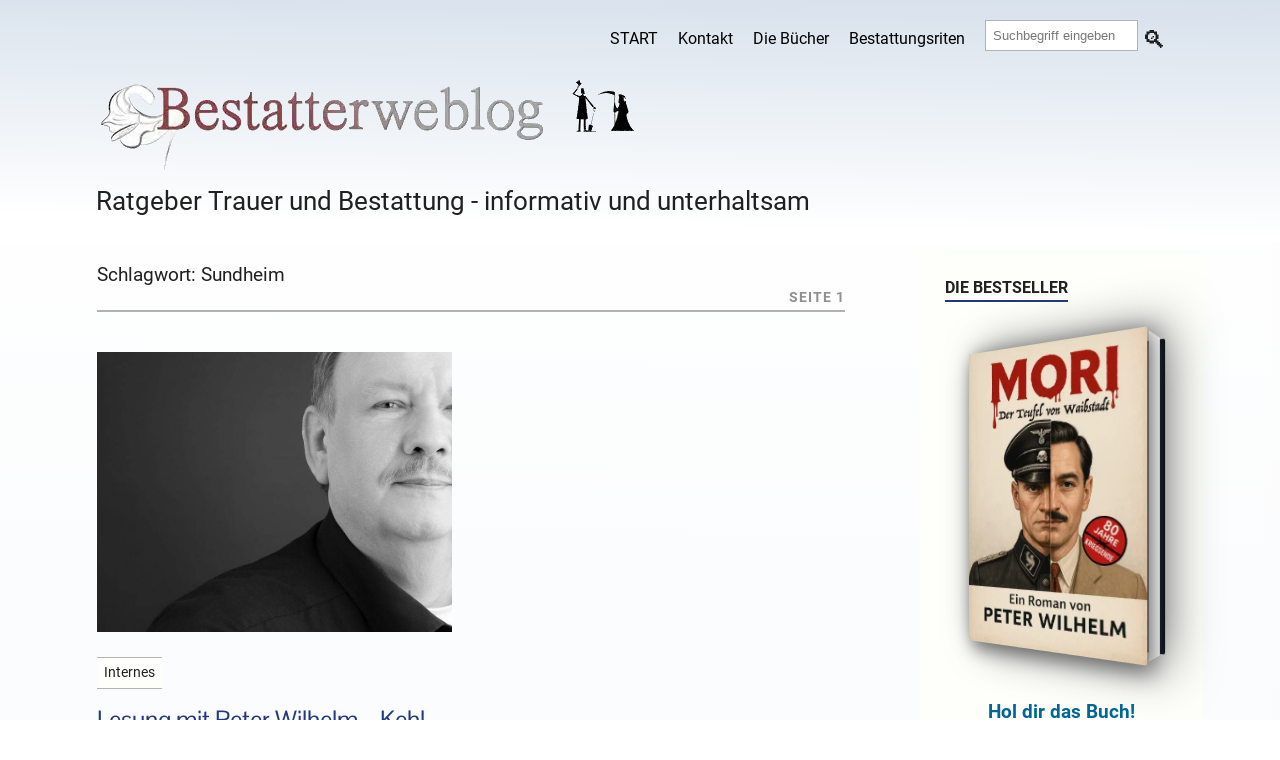

--- FILE ---
content_type: text/html; charset=UTF-8
request_url: https://bestatterweblog.de/tag/sundheim/
body_size: 11431
content:
<!DOCTYPE html>
<html class="js" lang="de-DE">
<head>
  <link rel="profile" href="http://gmpg.org/xfn/11">
  <meta http-equiv="Content-Type" content="text/html; charset=utf-8">
  <meta name="viewport" content="width=device-width, initial-scale=1.0">
  <link rel="apple-touch-icon" sizes="180x180" href="https://bestatterweblog.b-cdn.net/apple-touch-icon.png">
  <link rel="icon" type="image/png" sizes="32x32" href="https://bestatterweblog.b-cdn.net/favicon-32x32.png">
  <link rel="icon" type="image/png" sizes="16x16" href="https://bestatterweblog.b-cdn.net/favicon-16x16.png">
  <link rel="mask-icon" href="https://bestatterweblog.b-cdn.net/safari-pinned-tab.svg" color="#5bbad5">
  <meta name="msapplication-TileColor" content="#00aba9">
  <meta name="theme-color" content="#ffffff">

   	<style>img:is([sizes="auto" i], [sizes^="auto," i]) { contain-intrinsic-size: 3000px 1500px }</style>
	
<!-- Suchmaschinen-Optimierung durch Rank Math PRO - https://rankmath.com/ -->
<title>Sundheim Archives - Bestatterweblog Peter Wilhelm</title>
<meta name="robots" content="follow, index, max-snippet:-1, max-video-preview:-1, max-image-preview:large"/>
<link rel="canonical" href="https://bestatterweblog.de/tag/sundheim/" />
<meta property="og:locale" content="de_DE" />
<meta property="og:type" content="article" />
<meta property="og:title" content="Sundheim Archives - Bestatterweblog Peter Wilhelm" />
<meta property="og:url" content="https://bestatterweblog.de/tag/sundheim/" />
<meta property="og:site_name" content="Bestatterweblog Peter Wilhelm" />
<meta property="article:publisher" content="https://www.facebook.com/autorpeterwilhelm" />
<meta name="twitter:card" content="summary_large_image" />
<meta name="twitter:title" content="Sundheim Archives - Bestatterweblog Peter Wilhelm" />
<meta name="twitter:site" content="@dreibeinblog" />
<meta name="twitter:label1" content="Beiträge" />
<meta name="twitter:data1" content="1" />
<script type="application/ld+json" class="rank-math-schema-pro">{"@context":"https://schema.org","@graph":[{"@type":"Organization","@id":"https://bestatterweblog.de/#organization","name":"Peter Wilhelm","sameAs":["https://www.facebook.com/autorpeterwilhelm","https://twitter.com/dreibeinblog","https://www.instagram.com/peterfacebook/","https://www.linkedin.com/in/peter-wilhelm-71021473","https://www.youtube.com/user/MrDreibein"]},{"@type":"WebSite","@id":"https://bestatterweblog.de/#website","url":"https://bestatterweblog.de","name":"Bestatterweblog Peter Wilhelm","publisher":{"@id":"https://bestatterweblog.de/#organization"},"inLanguage":"de"},{"@type":"CollectionPage","@id":"https://bestatterweblog.de/tag/sundheim/#webpage","url":"https://bestatterweblog.de/tag/sundheim/","name":"Sundheim Archives - Bestatterweblog Peter Wilhelm","isPartOf":{"@id":"https://bestatterweblog.de/#website"},"inLanguage":"de"}]}</script>
<!-- /Rank Math WordPress SEO Plugin -->

<link rel='dns-prefetch' href='//bestatterweblog.b-cdn.net' />
<link href='https://bestatterweblog.b-cdn.net' rel='preconnect' />
<link data-minify="1" rel='stylesheet' id='theme-style-css' href='https://bestatterweblog.b-cdn.net/wp-content/cache/min/1/wp-content/themes/rowling/style.css?ver=1759839558' media='all' />
<script src="https://bestatterweblog.b-cdn.net/wp-includes/js/jquery/jquery.min.js?ver=3.7.1" id="jquery-core-js" data-rocket-defer defer></script>
<meta name="referrer" content="no-referrer-when-downgrade" />
<style> #wp-worthy-pixel { line-height: 1px; height: 1px; margin: 0; padding: 0; overflow: hidden; } </style>
<noscript><style id="rocket-lazyload-nojs-css">.rll-youtube-player, [data-lazy-src]{display:none !important;}</style></noscript> 
<!-- Google Anzeigencode -->
     <!-- Google Anzeigencode Ende  -->

<meta name="generator" content="WP Rocket 3.20.3" data-wpr-features="wpr_defer_js wpr_lazyload_images wpr_minify_css wpr_cdn wpr_host_fonts_locally wpr_desktop" /></head>  
<body class="archive tag tag-sundheim tag-4071 wp-theme-rowling">
     <div data-rocket-location-hash="dfe83b150c2d3c95efb587ee20a9f324" class="header-wrapper">
      <div data-rocket-location-hash="cc27248065d318e4607b9d82297d3654" class="header">
        <div data-rocket-location-hash="a7352da0aa202e63e67e83b47b18f414" class="section-inner">
          <div class="website-navigation">
              <nav id="hamnav" aria-label="Hauptnavigation">
              <label for="hamburger">&#9776;</label>
              <input type="checkbox" id="hamburger">
              <div id="hamitems">
                <ul class="menu-bar"> <li id="menu-item-18890" class="menu-item menu-item-type-custom menu-item-object-custom menu-item-home menu-item-18890"><a href="https://bestatterweblog.de">START</a></li>
<li id="menu-item-16143" class="menu-item menu-item-type-custom menu-item-object-custom menu-item-16143"><a href="https://europa-host.de/kontaktformular/">Kontakt</a></li>
<li id="menu-item-32114" class="menu-item menu-item-type-custom menu-item-object-custom menu-item-32114"><a href="https://dreibeinblog.de/die-buecher-von-peter-wilhelm/">Die Bücher</a></li>
<li id="menu-item-31681" class="menu-item menu-item-type-post_type menu-item-object-page menu-item-31681"><a href="https://bestatterweblog.de/bestattungen-verschiedenen-religionen-und-kulturkreisen/">Bestattungsriten</a></li>
<li class="ssearch"><form method="get" class="search-form" id="search-form" action="https://bestatterweblog.de/">
	<input type="search" class="search-field" placeholder="Suchbegriff eingeben" name="s" id="s">
	<button type="submit" class="search-button"></button>
</form></li> </ul>
              </div>
            </nav>
          </div>
          <div data-rocket-location-hash="430a42a23c6d56403caa3ac6db1ee7ee" class="clear"></div>
          <!-- site-header-input-->

<a href="https://bestatterweblog.de">
    <!-- div class="loggo" -->
        <!-- div class="hoergeraetelogo" -->
            <img src="https://bestatterweblog.b-cdn.net/wp-content/themes/rowling/sitelogo.webp"
                 alt="peter wilhelm"
                 width="600" height="100"
                 style="max-width: 100%; height: auto;"
                 class="alignnone"
                 fetchpriority="high" loading="eager">

                            <h2 class="description">Ratgeber Trauer und Bestattung - informativ und unterhaltsam</h2>
                    <!-- /div -->
    <!-- /div -->
</a>


        </div>
      </div>
    </div> <div data-rocket-location-hash="7a25c06fe2cc4d01d274118763681b89" class="wrapper section-inner">
  <div data-rocket-location-hash="d69d212541086f8302416b5fb77e572b" class="content">  <div data-rocket-location-hash="31be534608163463616c19060a08bf39" class="page-title">  <h1> Schlagwort: <span>Sundheim</span> </h1>   <p> Seite 1 </p>  <div class="clear"></div>
    </div>
    <!-- .page-title -->   <div data-rocket-location-hash="557f8e38ee6cbb10ddf04cfd58e2cb83" class="posts" id="posts"> <article id="post-24468" class="post post-24468 type-post status-publish format-standard has-post-thumbnail hentry category-internes tag-kehl tag-sundheim tag-uhr last">
    <div class="post-image-liste">
    <a href="https://bestatterweblog.de/lesung-mit-peter-wilhelm-kehl-sundheim-16-11-2016/">
      <img width="420" height="280" src="data:image/svg+xml,%3Csvg%20xmlns='http://www.w3.org/2000/svg'%20viewBox='0%200%20420%20280'%3E%3C/svg%3E" class="attachment-post-medium_large size-post-medium_large wp-post-image" alt="Lesung mit Peter Wilhelm &#8211; Kehl-Sundheim 16.11.2016" decoding="async" data-lazy-src="https://bestatterweblog.b-cdn.net/wp-content/uploads/0peter_wilhelm_schriftsteller.jpg"><noscript><img width="420" height="280" src="https://bestatterweblog.b-cdn.net/wp-content/uploads/0peter_wilhelm_schriftsteller.jpg" class="attachment-post-medium_large size-post-medium_large wp-post-image" alt="Lesung mit Peter Wilhelm &#8211; Kehl-Sundheim 16.11.2016" loading="lazy" decoding="async"></noscript>    </a>
  </div>

  <div class="post-header">
    <div class="tagsystem">
      <p>Internes</p>
    </div>
    <div class="excerpt">
              <h2 class="post-title">
          <a href="https://bestatterweblog.de/lesung-mit-peter-wilhelm-kehl-sundheim-16-11-2016/">
            Lesung mit Peter Wilhelm &#8211; Kehl-Sundheim 16.11.2016          </a>
        </h2>
            <div class="excerpt-text">
        <p>Am 16. November 2016 ab 19 Uhr gibt es einen Live-Auftritt von mir in Kehl-Sundheim. FEG Kehl Ohmstr. 7 77694 Kehl Beginn: 19 Uhr Ende: wenn der alte Mann fertig</p>
<div class="bd-more-btn"><a href="https://bestatterweblog.de/lesung-mit-peter-wilhelm-kehl-sundheim-16-11-2016/" class="alles-lesen-btn"><br>
  <span>ALLES LESEN</span><br>
  <span class="icon">➔</span><br>
</a></div>
      </div>
    </div>
  </div>
</article> </div>
    <!-- .posts -->  <p>i</p>
  </div>
  <!-- .content --> <div data-rocket-location-hash="e64d10c4dcd0537d9d4cc4b797966679" class="sidebar">

	<div data-rocket-location-hash="7c9b8f81fcca014e8b6bbe9888c77c52" class="widget widget_sidebar_ad_widget"><div class="widget-content"><h3 class="widget-title">Die Bestseller</h3><div class="sidebar-ad-widget" style="text-align:center;"><a class="book-container1" href="https://www.amazon.de/dp/B0F79Q217Y" target="_blank"><div class="book1"><div data-bg="https://bestatterweblog.b-cdn.net/wp-content/uploads/ads/widget-mori.webp" class="book-cover1 rocket-lazyload" style=""></div></div></div></a><div style="margin-top:8px; text-align:center;"><a href="https://www.amazon.de/dp/B0F79Q217Y" target="_blank" style="text-decoration:none; font-weight:bold; color:#006699;">Hol dir das Buch!</a></div><div class="sidebar-ad-text" style="margin-top:10px;"><div style="text-align:center">
<a href="https://dreibeinblog.de/die-buecher-von-peter-wilhelm/" target="_blank" style="text-decoration:none;font-weight:bold;color:#006699">Alle Bücher hier</a></div></div></div><div class="clear"></div></div><div data-rocket-location-hash="387c85420a865e0045170d090c970cd8" class="widget widget_text"><div class="widget-content"><h3 class="widget-title">Zufallsartikel</h3>			<div class="textwidget"><div class="anubis-info-widget"><a href="#" class="random-post-button-ajax">Das musst Du lesen!</a></div>
</div>
		</div><div class="clear"></div></div><div data-rocket-location-hash="094dd56d0abab0aa09014746fdeac549" class="widget_text widget widget_custom_html"><div class="widget_text widget-content"><h3 class="widget-title">Service für Dich</h3><div class="textwidget custom-html-widget"><div class="anubis-info-widget"><h3>Beitragsbenachrichtigung</h3>
<p>Möchtest Du per E-Mail informiert werden, wenn ein neuer Artikel erscheint?</p>
<a href="https://bestatterweblog.de/beitrags-abonnement/">Jetzt anmelden</a></div></div></div><div class="clear"></div></div><div data-rocket-location-hash="ab6444f34915aa829bf8111e149c4f75" class="widget_text widget widget_custom_html"><div class="widget_text widget-content"><h3 class="widget-title">Danke sagen</h3><div class="textwidget custom-html-widget"><div class="anubis-info-widget-danke">
	Du hast Rat gefunden? Ich konnte Dir helfen? Du wurdest gut unterhalten? Dann zeige Dich doch erkenntlich:
<br>&nbsp;
<a href="/spenden-seite/"><img src="data:image/svg+xml,%3Csvg%20xmlns='http://www.w3.org/2000/svg'%20viewBox='0%200%200%200'%3E%3C/svg%3E" alt="Spende" data-lazy-src="https://bestatterweblog.b-cdn.net/wp-content/uploads/spendenbutton-neu.jpg"><noscript><img src="https://bestatterweblog.b-cdn.net/wp-content/uploads/spendenbutton-neu.jpg" alt="Spende"></noscript></a>
<br>
Diese Unterstützer haben ein Geldgeschenk gesendet:<br><br>
2026: Markus R., Florian H.*, Henning P.*
	<br><br>
2025: Sebastian B., Gerda L., Stefan B., Gudrun J., Stefan V., Dirk E., Klaus K., Marit U., Sylvia E.R., Henning P.*, Florian S., Sylvia, Babette C.G., Ingo L., Felix M., Jörg L., Michaela A.,  Patrick B., Herbert F., Florian H.*, Stefan V., Helga M., Merten H., Daniela M.B., Bertram K.</div></div></div><div class="clear"></div></div><div data-rocket-location-hash="f51e4ec69e9ef1b126b2c7e67ccfd978" class="widget widget_text"><div class="widget-content"><h3 class="widget-title">Nekrolog</h3>			<div class="textwidget"><ul class="category-posts-list"><li><h3><strong>Erich von Däniken ist tot</strong></h3><img width="300" height="210" src="data:image/svg+xml,%3Csvg%20xmlns='http://www.w3.org/2000/svg'%20viewBox='0%200%20300%20210'%3E%3C/svg%3E" class="attachment-post-medium size-post-medium wp-post-image" alt="Erich von Däniken" style="max-width:300px;height:210px;object-fit:cover;" decoding="async" data-lazy-src="https://bestatterweblog.b-cdn.net/wp-content/uploads/Bildschirmfoto-2026-01-11-um-18.49.31_800x500-300x210.webp"><noscript><img width="300" height="210" src="https://bestatterweblog.b-cdn.net/wp-content/uploads/Bildschirmfoto-2026-01-11-um-18.49.31_800x500-300x210.webp" class="attachment-post-medium size-post-medium wp-post-image" alt="Erich von Däniken" style="max-width:300px;height:210px;object-fit:cover;" loading="lazy" decoding="async"></noscript><p>Erich von Däniken, der Schweizer Autor, ist im Alter von 90 Jahren verstorben. Er wurde weltweit bekannt durch seine populärwissenschaftlichen…</p><div class="bd-more-btn"><a href="https://bestatterweblog.de/erich-von-daeniken-ist-tot/" class="alles-lesen-btn"><span>ALLES LESEN</span><span class="icon">➔</span></a></div></li><li><h3><strong>Uwe Kockisch (1944–2025)</strong></h3><img width="300" height="210" src="data:image/svg+xml,%3Csvg%20xmlns='http://www.w3.org/2000/svg'%20viewBox='0%200%20300%20210'%3E%3C/svg%3E" class="attachment-post-medium size-post-medium wp-post-image" alt="Uwe Kockisch (1944–2025)" style="max-width:300px;height:210px;object-fit:cover;" decoding="async" data-lazy-src="https://bestatterweblog.b-cdn.net/wp-content/uploads/Bildschirmfoto-2025-12-28-um-13.55.13_800x500-300x210.webp"><noscript><img width="300" height="210" src="https://bestatterweblog.b-cdn.net/wp-content/uploads/Bildschirmfoto-2025-12-28-um-13.55.13_800x500-300x210.webp" class="attachment-post-medium size-post-medium wp-post-image" alt="Uwe Kockisch (1944–2025)" style="max-width:300px;height:210px;object-fit:cover;" loading="lazy" decoding="async"></noscript><p>Mit dem Tod von Uwe Kockisch am 22. Dezember 2025 in Madrid verliert die deutsche Film- und Theaterlandschaft einen seiner…</p><div class="bd-more-btn"><a href="https://bestatterweblog.de/uwe-kockisch-1944-2025/" class="alles-lesen-btn"><span>ALLES LESEN</span><span class="icon">➔</span></a></div></li><li><h3><strong>Brigitte Bardot gestorben</strong></h3><img width="300" height="210" src="data:image/svg+xml,%3Csvg%20xmlns='http://www.w3.org/2000/svg'%20viewBox='0%200%20300%20210'%3E%3C/svg%3E" class="attachment-post-medium size-post-medium wp-post-image" alt="Brigitte Bardot gestorben" style="max-width:300px;height:210px;object-fit:cover;" decoding="async" data-lazy-src="https://bestatterweblog.b-cdn.net/wp-content/uploads/Bildschirmfoto-2025-12-28-um-10.46.40_800x500-300x210.webp"><noscript><img width="300" height="210" src="https://bestatterweblog.b-cdn.net/wp-content/uploads/Bildschirmfoto-2025-12-28-um-10.46.40_800x500-300x210.webp" class="attachment-post-medium size-post-medium wp-post-image" alt="Brigitte Bardot gestorben" style="max-width:300px;height:210px;object-fit:cover;" loading="lazy" decoding="async"></noscript><p>Paris, ein Tag, den die Filmwelt nicht vergessen wird. Brigitte Bardot ist im Alter von 91 Jahren verstorben. Mit dem…</p><div class="bd-more-btn"><a href="https://bestatterweblog.de/brigitte-bardot-gestorben/" class="alles-lesen-btn"><span>ALLES LESEN</span><span class="icon">➔</span></a></div></li><li><h3><strong>Chris Rea (74) Driving Home for Christmas</strong></h3><img width="300" height="210" src="data:image/svg+xml,%3Csvg%20xmlns='http://www.w3.org/2000/svg'%20viewBox='0%200%20300%20210'%3E%3C/svg%3E" class="attachment-post-medium size-post-medium wp-post-image" alt="Chris Rea (74) Driving Home for Christmas" style="max-width:300px;height:210px;object-fit:cover;" decoding="async" data-lazy-src="https://bestatterweblog.b-cdn.net/wp-content/uploads/Bildschirmfoto-2025-12-23-um-09.02.08_800x500-300x210.webp"><noscript><img width="300" height="210" src="https://bestatterweblog.b-cdn.net/wp-content/uploads/Bildschirmfoto-2025-12-23-um-09.02.08_800x500-300x210.webp" class="attachment-post-medium size-post-medium wp-post-image" alt="Chris Rea (74) Driving Home for Christmas" style="max-width:300px;height:210px;object-fit:cover;" loading="lazy" decoding="async"></noscript><p>Christopher „Chris“ Anton Rea, geboren am 4. März 1951 in Middlesbrough, ist am 22. Dezember 2025 im Alter von 74…</p><div class="bd-more-btn"><a href="https://bestatterweblog.de/chris-rea-74-driving-home-for-christmas/" class="alles-lesen-btn"><span>ALLES LESEN</span><span class="icon">➔</span></a></div></li><li><h3><strong>Rosa von Praunheim (83)</strong></h3><img width="300" height="210" src="data:image/svg+xml,%3Csvg%20xmlns='http://www.w3.org/2000/svg'%20viewBox='0%200%20300%20210'%3E%3C/svg%3E" class="attachment-post-medium size-post-medium wp-post-image" alt="Rosa von Praunheim" style="max-width:300px;height:210px;object-fit:cover;" decoding="async" data-lazy-src="https://bestatterweblog.b-cdn.net/wp-content/uploads/Bildschirmfoto-2025-12-17-um-15.34.45_800x500-300x210.webp"><noscript><img width="300" height="210" src="https://bestatterweblog.b-cdn.net/wp-content/uploads/Bildschirmfoto-2025-12-17-um-15.34.45_800x500-300x210.webp" class="attachment-post-medium size-post-medium wp-post-image" alt="Rosa von Praunheim" style="max-width:300px;height:210px;object-fit:cover;" loading="lazy" decoding="async"></noscript><p>Rosa von Praunheim, bürgerlich Holger Bernhard Bruno Mischwitzky, geboren am 25. November 1942 in Riga als Holger Radtke, ist am…</p><div class="bd-more-btn"><a href="https://bestatterweblog.de/rosa-von-praunheim-83/" class="alles-lesen-btn"><span>ALLES LESEN</span><span class="icon">➔</span></a></div></li></ul><div class="more-from-cat" style="margin-top:1rem;"><a href="https://bestatterweblog.de/category/celebrity/">Mehr aus dieser Rubrik</a></div>
</div>
		</div><div class="clear"></div></div>
</div> <div class="clear"></div>
</div>
<!-- .wrapper.section-inner --> <footer data-rocket-location-hash="478ab0ceadc49fa642aaa7011572c322" class="credits">
  <div data-rocket-location-hash="74a50578b1ac2c6dd79242fb6b04df2f" class="section-inner">

    <aside class="noshow" aria-label="Footer-Widgets">
      <div id="footer-widgets" class="footer-widgets" role="complementary">
        <div class="footer-widget-column widget-area">
          <aside id="anubis_morecomments_widget-2" class="widget widget_anubis_morecomments_widget clearfix"><h3 class="widget-title">Neueste Kommentare</h3><div id="anubisrecent-comments-widget">
        <ul id="recentcomments"></ul>
        <button id="anubisload-more-comments">mehr Kommentare</button>
      </div></aside>        </div>
        <div class="footer-widget-column widget-area">
          <aside id="custom_html-17" class="widget_text widget widget_custom_html clearfix"><h3 class="widget-title">Kategorien</h3><div class="textwidget custom-html-widget"><ul>
					<li class="cat-item cat-item-1"><a href="https://bestatterweblog.de/category/allgemein/">Allgemein</a>
</li>
	<li class="cat-item cat-item-5432"><a href="https://bestatterweblog.de/category/bemerkenswert/">Bemerkenswert</a>
</li>
	<li class="cat-item cat-item-10"><a href="https://bestatterweblog.de/category/kommunekonkurrenz/">Branche/Kommune</a>
</li>
	<li class="cat-item cat-item-7"><a href="https://bestatterweblog.de/category/frag-den-bestatter/">Frag doch den Undertaker</a>
</li>
	<li class="cat-item cat-item-8"><a href="https://bestatterweblog.de/category/fundstucke/">Fundstücke</a>
</li>
	<li class="cat-item cat-item-17"><a href="https://bestatterweblog.de/category/geschichten/">Geschichten</a>
</li>
		<li class="cat-item cat-item-9"><a href="https://bestatterweblog.de/category/internes/">Internes</a>
</li>
	<li class="cat-item cat-item-12"><a href="https://bestatterweblog.de/category/menschen/">Menschen</a>
</li>
	<li class="cat-item cat-item-13"><a href="https://bestatterweblog.de/category/mitarbeiterfirma/">Mitarbeiter/Firma</a>
</li>
	<li class="cat-item cat-item-5"><a href="https://bestatterweblog.de/category/celebrity/">Nekrolog</a>
</li>
	<li class="cat-item cat-item-5114"><a href="https://bestatterweblog.de/category/podcast/">Podcast</a>
</li>
		<li class="cat-item cat-item-5125"><a href="https://bestatterweblog.de/category/sonstiges/">Sonstiges</a>
</li>
	<li class="cat-item cat-item-5088"><a href="https://bestatterweblog.de/category/sterben/">Sterben + Trauer</a>
</li>
	<li class="cat-item cat-item-16"><a href="https://bestatterweblog.de/category/tvmedien/">TV/Medien</a>
</li>
				</ul></div></aside>        </div>
        <div class="footer-widget-column widget-area">
          
		<aside id="recent-posts-2" class="widget widget_recent_entries clearfix">
		<h3 class="widget-title">Neu</h3>
		<ul>
											<li>
					<a href="https://bestatterweblog.de/ich-habe-solche-angst/">Ich habe solche Angst</a>
									</li>
											<li>
					<a href="https://bestatterweblog.de/eisbaden-nein-danke/">Eisbaden &#8211; Nein danke!</a>
									</li>
											<li>
					<a href="https://bestatterweblog.de/tut-sterben-weh/">Tut Sterben weh?</a>
									</li>
											<li>
					<a href="https://bestatterweblog.de/last-christmas-warum-beruehmte-saenger-frueher-sterben/">Last Christmas: Warum berühmte Sänger früher sterben</a>
									</li>
											<li>
					<a href="https://bestatterweblog.de/welche-sind-unverzichtbar/">Welche sind unverzichtbar?</a>
									</li>
					</ul>

		</aside>        </div>
        <div class="footer-widget-column widget-area">
          <aside id="custom_html-12" class="widget_text widget widget_custom_html clearfix"><h3 class="widget-title">Infos</h3><div class="textwidget custom-html-widget"><a href="/impressum/trollhilfe/">Trollhilfe</a><br>
<a href="/urbane-legende/">Urbane Legenden</a><br>
<a href="https://dreibeinblog.de/das-merkbefreiungsformular/">Merkbefreiungsformular</a><br>
<a href="https://bestatterweblog.de/feed-abonnieren/">Feed abonnieren</a><br>
<a href="https://bestatterweblog.de/beitrags-abonnement/">Beiträge per Mail abonnieren</a></div></aside>        </div>
      </div><!-- #footer-widgets -->
    </aside><!-- .noshow -->

    <br><br><hr>

    <section data-rocket-location-hash="6482417256acec7e76174167f015eb84" class="legal-info" aria-labelledby="legal-heading">
      <h3 id="legal-heading" style="font-size:1.4rem; text-transform:uppercase;">Rechtliches</h3><br>

     <div class="schlusstext">
         <nav aria-label="Rechtliche Links">
          <a href="/impressum-datenschutz/">IMPRESSUM&nbsp;&nbsp;&nbsp;|&nbsp;&nbsp;&nbsp;DATENSCHUTZ&nbsp;&nbsp;&nbsp;&nbsp;|&nbsp;&nbsp;&nbsp;</a>
          <a href="/cookie-richtlinie/">COOKIE-RICHTLINIE (EU)</a>
          <a href="https://europa-host.de/kontaktformular/">&nbsp;&nbsp;&nbsp;|&nbsp;&nbsp;&nbsp;KONTAKT</a>
          <a href="/impressum-datenschutz/#barrierefreiheit">&nbsp;&nbsp;&nbsp;|&nbsp;&nbsp;&nbsp;BARRIEREFREIHEIT</a>
          <a href="/impressum-datenschutz/#nutzungsbedingungen">&nbsp;&nbsp;&nbsp;|&nbsp;&nbsp;&nbsp;NUTZUNGSBEDINGUNGEN</a>
          <a href="/impressum-datenschutz/#gender">&nbsp;&nbsp;&nbsp;|&nbsp;&nbsp;&nbsp;GENDER-HINWEIS</a>
         </nav>

      <br><br>

      <section class="about-us" aria-labelledby="about-heading">
        <h3 id="about-heading" style="font-size:1.4rem; text-transform:uppercase;">Über uns</h3><br>

        <!-- ?php get_template_part( 'siteinfotext' ); ?  -->
        <p><strong>Bestatterweblog Peter Wilhelm</strong> bietet die besten Informationen zum Thema. Fachinformationen, fair und transparent. Die Seite dient zur allgemeinen Information und zur Unterhaltung für Menschen, die sich für das Themengebiet dieser Seite interessieren. Die Seite wendet sich vornehmlich an Erwachsene, enthält aber keine für Kinder und Jugendliche ungeeigneten Inhalte. Wir geben ausschließlich unsere persönliche und unabhängige Meinung wieder. Die Autoren sind teilweise selbst betroffen und seit Jahren mit der Materie befasst.</p>
        <br>
     <p><strong>WICHTIGE HINWEISE:</strong>
Die Inhalte von Bestatterweblog Peter Wilhelm ersetzen keine Beratung oder Behandlung durch Ärzte, Hörakustiker, Rechtsanwälte, Steuerberater oder andere Fachkräfte. Sie dienen ausschließlich zur allgemeinen Information und Unterhaltung und sind nicht dazu gedacht, Diagnosen zu stellen, Behandlungen zu beginnen oder abzubrechen, Medikamente einzunehmen oder abzusetzen. Beachten Sie stets geltende Vorschriften und arbeiten Sie nicht selbst an Gas-, Strom- oder Telefonleitungen. Für Schäden oder Fehlhandlungen, direkt oder indirekt, die aus der Nutzung unserer Inhalte entstehen, wird keine Haftung übernommen. Es wird keine Garantie für Funktion, Erfolg oder Umsetzbarkeit der Tipps gegeben.</p>

<br>

<aside class="noshow" aria-label="Ergänzende Hinweise">
<p><strong>KEIN VERKAUF / KEINE BERATUNG:</strong>
Bestatterweblog Peter Wilhelm verkauft keine Produkte und bietet keine medizinische, juristische oder steuerliche Beratung an. Wir betreiben keine Forschung oder Lehre. Alle Inhalte spiegeln persönliche Erfahrungen und Meinungen der Autoren wider. Fallbeispiele können verfremdet oder anonymisiert sein und sind nicht ohne Weiteres übertragbar. Wenden Sie sich bei gesundheitlichen, rechtlichen oder finanziellen Anliegen stets an qualifiziertes Fachpersonal. Geschichten sind dramatisiert. Ähnlichkeiten zu realen Personen sind zufällig und nicht beabsichtigt.</p>
</aside>          <br><br>
        </aside>
      </section>
      </div>
    </section>

    <section class="noshow" aria-label="Rechtlicher Hinweis & Mitgliedschaften">
      <br><br>
          <p>&copy; 2026 
          <a href="/wp-admin" title="Bestatterweblog Peter Wilhelm &mdash; Ratgeber Trauer und Bestattung - informativ und unterhaltsam" rel="home">
            Bestatterweblog Peter Wilhelm - Peter Wilhelm
          </a>
      <p class="center">  <img src="data:image/svg+xml,%3Csvg%20xmlns='http://www.w3.org/2000/svg'%20viewBox='0%200%20150%20150'%3E%3C/svg%3E" alt="Logo" width="150" height="150" class="center" decoding="async" data-lazy-src="https://bestatterweblog.b-cdn.net/wp-content/uploads/peter-wilhelm-logo-gross.webp"><noscript><img src="https://bestatterweblog.b-cdn.net/wp-content/uploads/peter-wilhelm-logo-gross.webp" alt="Logo" width="150" height="150" class="center" loading="lazy" decoding="async"></noscript></p>
      
      <br><br><hr>

      <div id="site-info">
      <br>
       <!-- p>Bestatterweblog Peter Wilhelm™</p-->
       <br>
        <p class="center"><a href="https://www.facebook.com/autorpeterwilhelm"><img src="data:image/svg+xml,%3Csvg%20xmlns='http://www.w3.org/2000/svg'%20viewBox='0%200%2050%2050'%3E%3C/svg%3E" alt="Logo von Facebook" width="50" height="50" class="center" decoding="async" data-lazy-src="https://bestatterweblog.b-cdn.net/wp-content/uploads/icon-social-facebook-50.webp"><noscript><img src="https://bestatterweblog.b-cdn.net/wp-content/uploads/icon-social-facebook-50.webp" alt="Logo von Facebook" width="50" height="50" class="center" loading="lazy" decoding="async"></noscript></a><a href="https://www.xing.com/profile/Peter_Wilhelm28/web_profiles"><img src="data:image/svg+xml,%3Csvg%20xmlns='http://www.w3.org/2000/svg'%20viewBox='0%200%2050%2050'%3E%3C/svg%3E" alt="Logo von Xing" width="50" height="50" class="center" decoding="async" data-lazy-src="https://bestatterweblog.b-cdn.net/wp-content/uploads/icon-social-xing-50.webp"><noscript><img src="https://bestatterweblog.b-cdn.net/wp-content/uploads/icon-social-xing-50.webp" alt="Logo von Xing" width="50" height="50" class="center" loading="lazy" decoding="async"></noscript></a><a href="https://www.linkedin.com/in/peter-wilhelm-71021473"><img src="data:image/svg+xml,%3Csvg%20xmlns='http://www.w3.org/2000/svg'%20viewBox='0%200%2050%2050'%3E%3C/svg%3E" alt="Logo von Linkedin" width="50" height="50" class="center" decoding="async" data-lazy-src="https://bestatterweblog.b-cdn.net/wp-content/uploads/icon-social-linkedin-50.webp"><noscript><img src="https://bestatterweblog.b-cdn.net/wp-content/uploads/icon-social-linkedin-50.webp" alt="Logo von Linkedin" width="50" height="50" class="center" loading="lazy" decoding="async"></noscript></a><a href="https://de.pinterest.com/peter774w/b%C3%BCcher/"><img src="data:image/svg+xml,%3Csvg%20xmlns='http://www.w3.org/2000/svg'%20viewBox='0%200%2050%2050'%3E%3C/svg%3E" alt="Logo von Pinterest" width="50" height="50" class="center" decoding="async" data-lazy-src="https://bestatterweblog.b-cdn.net/wp-content/uploads/icon-social-pinterest-50.webp"><noscript><img src="https://bestatterweblog.b-cdn.net/wp-content/uploads/icon-social-pinterest-50.webp" alt="Logo von Pinterest" width="50" height="50" class="center" loading="lazy" decoding="async"></noscript></a><a href="https://x.com/dreibeinblog"><img src="data:image/svg+xml,%3Csvg%20xmlns='http://www.w3.org/2000/svg'%20viewBox='0%200%2050%2050'%3E%3C/svg%3E" alt="Logo von X-twitter" width="50" height="50" class="center" decoding="async" data-lazy-src="https://bestatterweblog.b-cdn.net/wp-content/uploads/icon-social-x-50.webp"><noscript><img src="https://bestatterweblog.b-cdn.net/wp-content/uploads/icon-social-x-50.webp" alt="Logo von X-twitter" width="50" height="50" class="center" loading="lazy" decoding="async"></noscript></a></p>
        
        <a href="https://www.xing.com/profile/Peter_Wilhelm28/web_profiles"><img src="data:image/svg+xml,%3Csvg%20xmlns='http://www.w3.org/2000/svg'%20viewBox='0%200%2050%2050'%3E%3C/svg%3E" alt="Logo von instagram" width="50" height="50" class="center" decoding="async" data-lazy-src="https://bestatterweblog.b-cdn.net/wp-content/uploads/icon-social-instagram-50.webp"><noscript><img src="https://bestatterweblog.b-cdn.net/wp-content/uploads/icon-social-instagram-50.webp" alt="Logo von instagram" width="50" height="50" class="center" loading="lazy" decoding="async"></noscript></a><a href="https://wortbildungsmassnahme.de"><img src="data:image/svg+xml,%3Csvg%20xmlns='http://www.w3.org/2000/svg'%20viewBox='0%200%2050%2050'%3E%3C/svg%3E" alt="Logo Wortbildungsmassnahme" width="50" height="50" class="center" decoding="async" data-lazy-src="https://bestatterweblog.b-cdn.net/wp-content/uploads/icon-social-podcast-50.webp"><noscript><img src="https://bestatterweblog.b-cdn.net/wp-content/uploads/icon-social-podcast-50.webp" alt="Logo Wortbildungsmassnahme" width="50" height="50" class="center" loading="lazy" decoding="async"></noscript></a><a href="https://www.youtube.com/@MrDreibein"><img src="data:image/svg+xml,%3Csvg%20xmlns='http://www.w3.org/2000/svg'%20viewBox='0%200%2050%2050'%3E%3C/svg%3E" alt="Logo von Pinterest" width="50" height="50" class="center" decoding="async" data-lazy-src="https://bestatterweblog.b-cdn.net/wp-content/uploads/icon-social-youtubedreibein-50.webp"><noscript><img src="https://bestatterweblog.b-cdn.net/wp-content/uploads/icon-social-youtubedreibein-50.webp" alt="Logo von Pinterest" width="50" height="50" class="center" loading="lazy" decoding="async"></noscript></a><a href="https://www.youtube.com/@horgeratenahormal1850"><img src="data:image/svg+xml,%3Csvg%20xmlns='http://www.w3.org/2000/svg'%20viewBox='0%200%2050%2050'%3E%3C/svg%3E" alt="Logo von X-twitter" width="50" height="50" class="center" decoding="async" data-lazy-src="https://bestatterweblog.b-cdn.net/wp-content/uploads/icon-social-youtube-nahoermal-50.webp"><noscript><img src="https://bestatterweblog.b-cdn.net/wp-content/uploads/icon-social-youtube-nahoermal-50.webp" alt="Logo von X-twitter" width="50" height="50" class="center" loading="lazy" decoding="async"></noscript></a><a href="https://europa-host.de/kontaktformular/"><img src="data:image/svg+xml,%3Csvg%20xmlns='http://www.w3.org/2000/svg'%20viewBox='0%200%2050%2050'%3E%3C/svg%3E" alt="Kontakt" width="50" height="50" class="center" decoding="async" data-lazy-src="https://bestatterweblog.b-cdn.net/wp-content/uploads/icon-social-mail-50.webp"><noscript><img src="https://bestatterweblog.b-cdn.net/wp-content/uploads/icon-social-mail-50.webp" alt="Kontakt" width="50" height="50" class="center" loading="lazy" decoding="async"></noscript></a></p>
        
        
<br><br>
       
        <p><b>MEMBERSHIP - LOGOS - CERTIFICATES</b></p><br><br>
        <p><a href="https://www.internetsociety.org/">INTERNET SOCIETY</a> | <a href="https://www.nationalgeographic.org/society/">NATIONAL GEOGRAPHIC SOCIETY</a> | <a href="https://www.vgwort.de/startseite.html">VG WORT</a> | <a href="http://www.zeppelin-luftschiff-verein.de/">ZEPPELIN-LUFTSCHIFF-VEREIN</a> | <a href="https://www.vdk.de/">VDK Sozialverband</a> </p>

        <figure>
          <img src="data:image/svg+xml,%3Csvg%20xmlns='http://www.w3.org/2000/svg'%20viewBox='0%200%20502%2090'%3E%3C/svg%3E" alt="Logo Peter Wilhelm – Autor und Journalist" width="502" height="90" class="center" decoding="async" data-lazy-src="https://bestatterweblog.b-cdn.net/wp-content/uploads/logo-ngs1.webp"><noscript><img src="https://bestatterweblog.b-cdn.net/wp-content/uploads/logo-ngs1.webp" alt="Logo Peter Wilhelm – Autor und Journalist" width="502" height="90" class="center" loading="lazy" decoding="async"></noscript>
        </figure>
<br><br>
        <p><a href="https://www.erfolgsfaktor-familie.de/">NETZWERK ERFOLGSFAKTOR FAMILIE</a></p>
        <img src="data:image/svg+xml,%3Csvg%20xmlns='http://www.w3.org/2000/svg'%20viewBox='0%200%20200%2043'%3E%3C/svg%3E" alt="Logo Netzwerk Erfolgsfaktor Familie" width="200" height="43" class="center" decoding="async" data-lazy-src="https://bestatterweblog.b-cdn.net/wp-content/uploads/erfolg3.webp"><noscript><img src="https://bestatterweblog.b-cdn.net/wp-content/uploads/erfolg3.webp" alt="Logo Netzwerk Erfolgsfaktor Familie" width="200" height="43" class="center" loading="lazy" decoding="async"></noscript>
<br><br>
        <p><a href="https://www.dfjv.de/">DFJV – DEUTSCHER FACHJOURNALISTEN-VERBAND</a> – <a href="https://www.dfjv.de/">BERUFSJOURNALIST ver.di</a></p>
        <img src="data:image/svg+xml,%3Csvg%20xmlns='http://www.w3.org/2000/svg'%20viewBox='0%200%20150%2036'%3E%3C/svg%3E" alt="Mitgliedslogo DFJV Deutscher Fachjournalistenverband" width="150" height="36" class="center" decoding="async" data-lazy-src="https://bestatterweblog.b-cdn.net/wp-content/uploads/verband.webp"><noscript><img src="https://bestatterweblog.b-cdn.net/wp-content/uploads/verband.webp" alt="Mitgliedslogo DFJV Deutscher Fachjournalistenverband" width="150" height="36" class="center" loading="lazy" decoding="async"></noscript>
<br><br>
        <p><a href="https://www.aeternitas.de/fuer-betroffene">AETERNITAS VERBRAUCHERINITIATIVE BESTATTUNGSKULTUR</a></p>
        <img src="data:image/svg+xml,%3Csvg%20xmlns='http://www.w3.org/2000/svg'%20viewBox='0%200%20129%2083'%3E%3C/svg%3E" alt="Logo Aeternitas – Verbraucherinitiative Bestattungskultur" width="129" height="83" class="center" decoding="async" data-lazy-src="https://bestatterweblog.b-cdn.net/wp-content/uploads/aeternitas-logo-klein.webp"><noscript><img src="https://bestatterweblog.b-cdn.net/wp-content/uploads/aeternitas-logo-klein.webp" alt="Logo Aeternitas – Verbraucherinitiative Bestattungskultur" width="129" height="83" class="center" loading="lazy" decoding="async"></noscript>
<br><br>
        <p><a href="https://bunny.net/blog/bunnynet-achieves-iso-27001-certification/">ISO 27001 ZERTIFIKAT BUNNY.NET | PERFORMANCE ZERTIFIKAT</a></p>
        <img src="data:image/svg+xml,%3Csvg%20xmlns='http://www.w3.org/2000/svg'%20viewBox='0%200%20127%20140'%3E%3C/svg%3E" alt="ISO 27001 Zertifizierungslogo von Bunny.net" width="127" height="140" class="center" decoding="async" data-lazy-src="https://bestatterweblog.b-cdn.net/wp-content/uploads/isoiso1.webp"><noscript><img src="https://bestatterweblog.b-cdn.net/wp-content/uploads/isoiso1.webp" alt="ISO 27001 Zertifizierungslogo von Bunny.net" width="127" height="140" class="center" loading="lazy" decoding="async"></noscript><img src="data:image/svg+xml,%3Csvg%20xmlns='http://www.w3.org/2000/svg'%20viewBox='0%200%20150%20140'%3E%3C/svg%3E" alt="Pagespeed Insight GTmetrix Zertifizierung" width="150" height="140" class="center" decoding="async" data-lazy-src="https://bestatterweblog.b-cdn.net/wp-content/uploads/badges.webp"><noscript><img src="https://bestatterweblog.b-cdn.net/wp-content/uploads/badges.webp" alt="Pagespeed Insight GTmetrix Zertifizierung" width="150" height="140" class="center" loading="lazy" decoding="async"></noscript>
    <br>  <br>  
        <address>
          <p>Gehostet auf Servern von <a href="//tiggerswelt.net">Tiggerswelt.net</a> und <a href="https://panel.bunny.net/">bunny.net</a></p>
        </address>
<br><br>
        <p>Theme: Anubis 5.0™ für EUROPA-HOST®</p>
        <p>EUROPA-HOST® stellt non-profit IT-Logistik exklusiv für Peter Wilhelm bereit.</p>
        <p>PROTECTED BY COPYPROTSCAPE</p>

        <nav class="footerlink" aria-label="Projektverweise">
          <p>
            <a href="https://hoergeraete-info.net">Hörgeräte-Info</a> |
            <a href="https://ionion.de">Ionion - griechisches Restaurant</a> |
            <a href="https://dreibeinblog.de">Dreibeinblog.de</a> |
            <a href="https://bestatterweblog.de">Bestatterweblog.de</a> |
            <a href="https://mori1945.de">MORI - Der Roman</a> |
            <a href="https://wp-worthy.de">WP-Worthy.de</a> |
            <a href="https://peterwilhelm.info">Peter Wilhelm Autor</a> |
            <a href="https://hoerenhochzwei.de">Hörenhochzwei</a> |
            <a href="https://wortbildungsmassnahme.de">Podcast Wortbildungsmaßnahme</a>
          </p>
        </nav>

        <br><br><br>
      </div><!-- #site-info -->
    </section>

  </div><!-- .section-inner -->
</footer><!-- .credits -->

<script type="text/javascript">
document.addEventListener('copy', function (e) {
  var selection = window.getSelection();
  if (!selection || selection.toString().length < 150) return;

  var pagelink = "\n\nLesen Sie mehr auf: " + document.location.href + "\nCopyright © Peter Wilhelm";
  var copytext = selection + pagelink;

  var div = document.createElement('div');
  div.style.position = 'absolute';
  div.style.left = '-99999px';
  div.textContent = copytext;
  document.body.appendChild(div);
  selection.selectAllChildren(div);

  window.setTimeout(function () {
    document.body.removeChild(div);
  }, 0);
});
</script>

<script type="speculationrules">
{"prefetch":[{"source":"document","where":{"and":[{"href_matches":"\/*"},{"not":{"href_matches":["\/wp-*.php","\/wp-admin\/*","\/wp-content\/uploads\/*","\/wp-content\/*","\/wp-content\/plugins\/*","\/wp-content\/themes\/rowling\/*","\/*\\?(.+)"]}},{"not":{"selector_matches":"a[rel~=\"nofollow\"]"}},{"not":{"selector_matches":".no-prefetch, .no-prefetch a"}}]},"eagerness":"conservative"}]}
</script>
<script type="text/javascript">window.addEventListener('DOMContentLoaded', function() {
jQuery(document).ready(function($) {
$('a')
.filter('[href^="http"], [href^="//"]')
.not('[href*="' + window.location.host + '"]')
.attr('rel', 'noopener noreferrer')
.attr('target', '_blank');
});
});</script>
<script type="text/javascript" id="arp-random-post-ajax-js-extra">
/* <![CDATA[ */
var arpRandomPost = {"ajax_url":"https:\/\/bestatterweblog.de\/wp-admin\/admin-ajax.php","nonce":"516f42848f"};
/* ]]> */
</script>
<script type="text/javascript" id="arp-random-post-ajax-js-after">window.addEventListener('DOMContentLoaded', function() {
/* <![CDATA[ */
jQuery(function($) {
    $(document).on('click', '.random-post-button-ajax', function(e) {
        e.preventDefault();

        var $btn = $(this);

        // optionaler Loading-State
        $btn.addClass('is-loading').prop('disabled', true);

        $.post(
            arpRandomPost.ajax_url,
            {
                action: 'get_random_post_url_ajax',
                nonce: arpRandomPost.nonce
            },
            function(response) {
                if (response && response.success && response.data && response.data.url) {
                    window.location.href = response.data.url;
                } else {
                    // Fehlerfall: Button wieder freigeben
                    $btn.removeClass('is-loading').prop('disabled', false);
                }
            }
        ).fail(function() {
            // Fehlerfall: Button wieder freigeben
            $btn.removeClass('is-loading').prop('disabled', false);
        });
    });
});
/* ]]> */
});</script>
<script src="https://bestatterweblog.b-cdn.net/wp-content/plugins/anubis-master-plugin/includes/footnote.js" id="footnote-js-js" data-rocket-defer defer></script>
<script type="text/javascript" id="anubis-morecomments-js-js-extra">
/* <![CDATA[ */
var anubisAjax = {"ajaxurl":"https:\/\/bestatterweblog.de\/wp-admin\/admin-ajax.php"};
/* ]]> */
</script>
<script src="https://bestatterweblog.b-cdn.net/wp-content/plugins/anubis-more-comments/js/anubismore-comments.js" id="anubis-morecomments-js-js" data-rocket-defer defer></script>
<script>window.lazyLoadOptions=[{elements_selector:"img[data-lazy-src],.rocket-lazyload",data_src:"lazy-src",data_srcset:"lazy-srcset",data_sizes:"lazy-sizes",class_loading:"lazyloading",class_loaded:"lazyloaded",threshold:300,callback_loaded:function(element){if(element.tagName==="IFRAME"&&element.dataset.rocketLazyload=="fitvidscompatible"){if(element.classList.contains("lazyloaded")){if(typeof window.jQuery!="undefined"){if(jQuery.fn.fitVids){jQuery(element).parent().fitVids()}}}}}},{elements_selector:".rocket-lazyload",data_src:"lazy-src",data_srcset:"lazy-srcset",data_sizes:"lazy-sizes",class_loading:"lazyloading",class_loaded:"lazyloaded",threshold:300,}];window.addEventListener('LazyLoad::Initialized',function(e){var lazyLoadInstance=e.detail.instance;if(window.MutationObserver){var observer=new MutationObserver(function(mutations){var image_count=0;var iframe_count=0;var rocketlazy_count=0;mutations.forEach(function(mutation){for(var i=0;i<mutation.addedNodes.length;i++){if(typeof mutation.addedNodes[i].getElementsByTagName!=='function'){continue}
if(typeof mutation.addedNodes[i].getElementsByClassName!=='function'){continue}
images=mutation.addedNodes[i].getElementsByTagName('img');is_image=mutation.addedNodes[i].tagName=="IMG";iframes=mutation.addedNodes[i].getElementsByTagName('iframe');is_iframe=mutation.addedNodes[i].tagName=="IFRAME";rocket_lazy=mutation.addedNodes[i].getElementsByClassName('rocket-lazyload');image_count+=images.length;iframe_count+=iframes.length;rocketlazy_count+=rocket_lazy.length;if(is_image){image_count+=1}
if(is_iframe){iframe_count+=1}}});if(image_count>0||iframe_count>0||rocketlazy_count>0){lazyLoadInstance.update()}});var b=document.getElementsByTagName("body")[0];var config={childList:!0,subtree:!0};observer.observe(b,config)}},!1)</script><script data-no-minify="1" async src="https://bestatterweblog.b-cdn.net/wp-content/plugins/wp-rocket/assets/js/lazyload/17.8.3/lazyload.min.js"></script><script>var rocket_beacon_data = {"ajax_url":"https:\/\/bestatterweblog.de\/wp-admin\/admin-ajax.php","nonce":"029e5422d7","url":"https:\/\/bestatterweblog.de\/tag\/sundheim","is_mobile":false,"width_threshold":1600,"height_threshold":700,"delay":500,"debug":null,"status":{"atf":true,"lrc":true,"preload_fonts":true,"preconnect_external_domain":true},"elements":"img, video, picture, p, main, div, li, svg, section, header, span","lrc_threshold":1800,"preload_fonts_exclusions":["api.fontshare.com","cdn.fontshare.com"],"processed_extensions":["woff2","woff","ttf"],"external_font_exclusions":[],"preconnect_external_domain_elements":["link","script","iframe"],"preconnect_external_domain_exclusions":["static.cloudflareinsights.com","rel=\"profile\"","rel=\"preconnect\"","rel=\"dns-prefetch\"","rel=\"icon\""]}</script><script data-name="wpr-wpr-beacon" src='https://bestatterweblog.de/wp-content/plugins/wp-rocket/assets/js/wpr-beacon.min.js' async></script></body>
</html>
<!-- This website is like a Rocket, isn't it? Performance optimized by WP Rocket. Learn more: https://wp-rocket.me -->

--- FILE ---
content_type: text/html; charset=UTF-8
request_url: https://bestatterweblog.de/wp-admin/admin-ajax.php
body_size: 309
content:
<li class="recentcomments">Henning bei <a href="https://bestatterweblog.de/eisbaden-nein-danke/#comment-591190">Eisbaden &#8211; Nein danke!</a></li><li class="recentcomments">Igge bei <a href="https://bestatterweblog.de/eisbaden-nein-danke/#comment-591189">Eisbaden &#8211; Nein danke!</a></li><li class="recentcomments">Thorben bei <a href="https://bestatterweblog.de/ich-habe-solche-angst/#comment-591188">Ich habe solche Angst</a></li><li class="recentcomments">Clara Himmelhoch bei <a href="https://bestatterweblog.de/ich-habe-solche-angst/#comment-591187">Ich habe solche Angst</a></li><li class="recentcomments">Josef bei <a href="https://bestatterweblog.de/tut-sterben-weh/#comment-591184">Tut Sterben weh?</a></li>